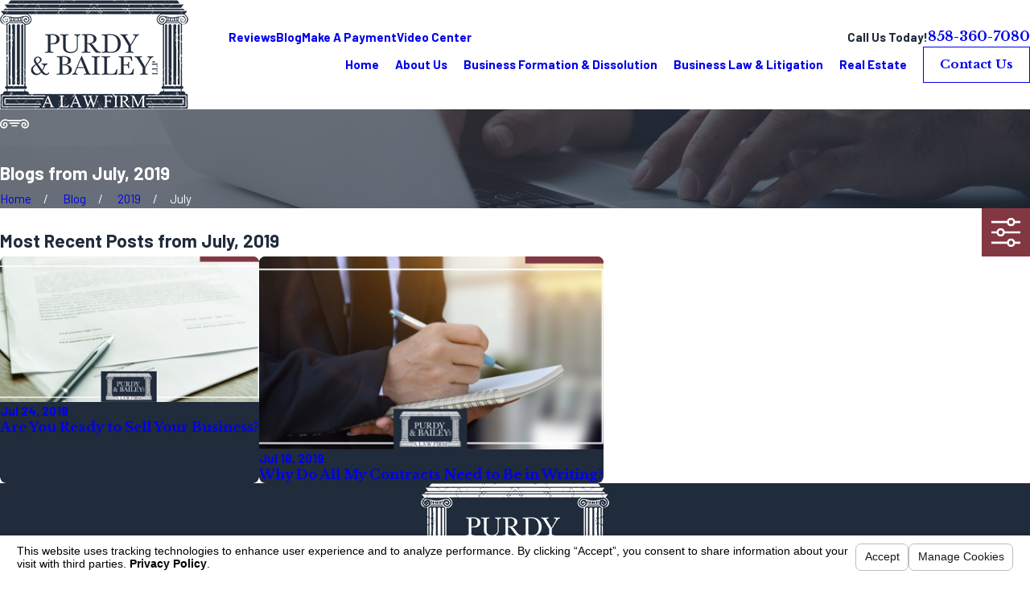

--- FILE ---
content_type: text/html; charset=utf-8
request_url: https://www.purdybailey.com/sa.svc
body_size: 166
content:
<html><head><title>Request Rejected</title></head><body>The requested URL was rejected. Please consult with your administrator.<br><br>Your support ID is: 16154558544956985045<br><br><a href='javascript:history.back();'>[Go Back]</a></body></html>

--- FILE ---
content_type: image/svg+xml; charset=utf-8
request_url: https://www.purdybailey.com/cms/svg/site/7qh1oawjjs8.36.2601151615369.svg
body_size: 3606
content:
<?xml version="1.0" encoding="UTF-8" standalone="no"?>
<svg xmlns="http://www.w3.org/2000/svg" viewBox="0 0 36 36">
<style>
	g path { stroke: none; }
	g.root { display: none; }
	g.root:target { display: inline; }
	g line { stroke: black; }
	g circle { stroke: black; }
	g polyline { stroke: black; }
</style>
<g class="root" id="facebook" data-name="facebook">
	<path d="M20.762 0C14.563 0 13.152 4.601 13.152 7.544L13.152 11.658L9.562 11.658L9.562 18.016L13.144 18.016C13.144 26.175 13.144 36 13.144 36L20.684 36C20.684 36 20.684 26.076 20.684 18.016L25.77 18.016L26.438 11.658L20.692 11.658L20.692 7.924C20.692 6.517 21.628 6.191 22.287 6.191L26.345 6.191L26.345 0.024L20.762 0Z" />
</g>
<g class="root" id="google_plus" data-name="google_plus">
	<path d="M26.862 15.617c-1.177 1.036-2.73 1.666-4.43 1.666c-1.7 0-3.254-0.63-4.43-1.666c-1.177 1.036-2.73 1.666-4.43 1.666c-1.7 0-3.254-0.63-4.43-1.666c-1.177 1.036-2.73 1.666-4.43 1.666c-0.378 0-0.746-0.038-1.108-0.098v15.439C3.6 33.826 4.591 34.8 5.815 34.8h24.37C31.409 34.8 32.4 33.826 32.4 32.624V17.185c-0.361 0.06-0.73 0.098-1.108 0.098C29.592 17.284 28.038 16.652 26.862 15.617zM28.89 30.563c-1.372 1.724-3.902 2.231-5.963 1.554c-2.186-0.702-3.776-2.855-3.728-5.112c-0.109-2.788 2.389-5.364 5.244-5.398c1.454-0.121 2.87 0.431 3.972 1.332c-0.451 0.485-0.911 0.965-1.403 1.415c-0.968-0.576-2.136-1.014-3.268-0.625c-1.828 0.509-2.934 2.618-2.258 4.366c0.559 1.825 2.831 2.827 4.61 2.06c0.922-0.323 1.53-1.153 1.796-2.047c-1.056-0.02-2.113-0.008-3.168-0.036c-0.002-0.614-0.006-1.226-0.002-1.841c1.76-0.002 3.526-0.007 5.288 0.007C30.118 27.744 29.891 29.354 28.89 30.563zM31.2 1.2H4.8L0 9.988c0 2.045 1.438 3.749 3.374 4.238c0.361 0.091 0.734 0.155 1.126 0.155c2.485 0 4.5-1.967 4.5-4.394c0 2.426 2.015 4.394 4.5 4.394S18 12.415 18 9.988c0 2.426 2.015 4.394 4.5 4.394s4.5-1.967 4.5-4.394c0 2.426 2.015 4.394 4.5 4.394c0.391 0 0.763-0.064 1.126-0.155C34.562 13.736 36 12.034 36 9.988L31.2 1.2z" />
</g>
<g class="root" id="twitter" data-name="twitter">
	<path d="M29.156 26.498c-1.245-1.816-2.499-3.633-3.744-5.45c-1.254-1.825-2.514-3.657-3.768-5.482c-0.095-0.142-0.206-0.278-0.317-0.429c0.317-0.373 0.619-0.754 0.937-1.118c1.031-1.198 2.063-2.387 3.094-3.586c0.547-0.635 1.094-1.262 1.642-1.889c1.348-1.571 2.697-3.141 4.046-4.72c1.086-1.269 2.173-2.539 3.261-3.808c0-0.008 0.008-0.008 0.008-0.015h-2.998c-0.254 0.293-0.5 0.579-0.754 0.873c-1.309 1.515-2.617 3.031-3.927 4.545c-0.928 1.071-1.848 2.15-2.777 3.229c-0.65 0.754-1.293 1.508-1.943 2.269c-0.595 0.69-1.182 1.389-1.769 2.079c-0.039 0.048-0.056 0.112-0.095 0.206c-0.151-0.19-0.246-0.302-0.325-0.42c-0.23-0.325-0.452-0.65-0.674-0.984c-1.364-1.983-2.721-3.966-4.086-5.95c-1.333-1.943-2.673-3.886-3.998-5.831c0-0.008-0.008-0.008-0.008-0.015h-10.55c0.539 0.777 1.079 1.547 1.618 2.333c0.976 1.42 1.943 2.848 2.919 4.267c1.158 1.682 2.316 3.356 3.466 5.029c1.301 1.896 2.602 3.8 3.903 5.696c0.564 0.817 1.118 1.642 1.682 2.46c0.103 0.151 0.079 0.261-0.032 0.388c-0.215 0.23-0.429 0.459-0.627 0.698c-0.84 0.976-1.665 1.96-2.507 2.935c-1.213 1.411-2.436 2.824-3.657 4.237c-0.896 1.04-1.785 2.079-2.673 3.117c-1.389 1.611-2.768 3.229-4.157 4.838h2.983c1.118-1.301 2.245-2.602 3.364-3.903c1.158-1.333 2.316-2.673 3.466-4.006c0.952-1.103 1.896-2.206 2.841-3.308c0.556-0.65 1.118-1.293 1.682-1.936c0.215-0.246 0.42-0.5 0.642-0.737c0.142-0.151 0.206-0.127 0.325 0.039c0.73 1.071 1.46 2.134 2.189 3.197c1.396 2.038 2.785 4.077 4.181 6.108c0.928 1.348 1.856 2.69 2.785 4.03c0.119 0.175 0.239 0.341 0.366 0.515H35.653c-0.991-1.452-1.967-2.904-2.959-4.347C31.512 29.934 30.33 28.22 29.156 26.498zM31.488 33.956c-0.079 0-0.159 0-0.239 0c-1.436 0-2.863-0.008-4.3 0c-0.206 0-0.325-0.032-0.452-0.239c-0.388-0.619-0.825-1.198-1.245-1.801c-0.737-1.064-1.475-2.126-2.221-3.181c-1-1.428-1.999-2.848-2.998-4.267c-1.04-1.484-2.07-2.959-3.11-4.442c-0.833-1.198-1.658-2.404-2.499-3.602c-1.206-1.729-2.427-3.451-3.633-5.172c-0.73-1.04-1.452-2.087-2.182-3.134c-1.191-1.698-2.372-3.395-3.562-5.092c-0.175-0.254-0.349-0.5-0.523-0.754c-0.039-0.056-0.071-0.127-0.127-0.239c0.183 0 0.302 0 0.429 0c1.444 0 2.895-0.008 4.34-0.015c0.127 0 0.175 0.039 0.239 0.142c0.381 0.556 0.769 1.103 1.158 1.658c0.722 1.04 1.452 2.079 2.173 3.11c0.991 1.411 1.983 2.824 2.968 4.237c0.896 1.284 1.785 2.57 2.681 3.856c1.166 1.674 2.341 3.339 3.506 5.006c1.118 1.594 2.221 3.197 3.339 4.791c1.301 1.856 2.602 3.713 3.903 5.57c0.713 1.015 1.428 2.038 2.143 3.061c0.095 0.142 0.175 0.302 0.261 0.452C31.519 33.915 31.504 33.932 31.488 33.956z" />
</g>
<g class="root" id="yelp" data-name="yelp">
	<path d="M4.349 24.665a1.628 1.628 0 0 0 1.372 0.888H5.813A45.635 45.635-0.067 0 0 11.733 23.789l2.412-0.752a1.78 1.78 0 0 0 1.312-1.688A1.852 1.852-0.067 0 0 14.297 19.417l-1.702-0.68h0C6.445 16.406 6.413 16.406 6.065 16.33a1.628 1.628 0 0 0-1.508 0.784a12.496 12.496 0 0 0-0.68 5.938A4.7 4.7-0.067 0 0 4.349 24.665Zm12.884-0.074a1.944 1.944 0 0 0-2.2 0.496l-1.086 1.266l-0.104 0.12C9.549 31.353 9.533 31.477 9.413 31.733a1.404 1.404 0 0 0-0.092 0.664a1.66 1.66 0 0 0 0.408 0.904A13.788 13.788-0.067 0 0 16.647 35.999l0.376 0a1.614 1.614 0 0 0 1.296-1.008c0.12-0.316 0.12-0.348 0.136-6.116 0 0 0-2.398 0-2.472A1.764 1.764-0.067 0 0 17.235 24.573ZM17.625 1.2v0a1.628 1.628 0 0 0-1.252-1.132C14.685-0.364 8.523 1.338 7.331 2.512a1.596 1.596 0 0 0-0.454 1.596c0.18 0.362 6.888 10.656 7.656 11.816s1.404 1.614 2.168 1.614a1.748 1.748 0 0 0 0.512-0.074c0.964-0.284 1.404-1.206 1.324-2.728C18.454 12.352 17.717 1.728 17.625 1.2Zm4.204 19.275a2.05 2.05 0 0 1-1.206-0.858a1.72 1.72 0 0 1 0-2.108l1.508-1.99c3.436-4.52 3.512-4.688 3.816-4.868a1.642 1.642 0 0 1 1.642 0a12.66 12.66 0 0 1 4.324 6.208v0.092a1.508 1.508 0 0 1-0.68 1.508c-0.302 0.18-0.362 0.224-6.768 1.732A9.224 9.224-0.067 0 1 21.828 20.459ZM31.582 25.717c-0.272-0.196-0.302-0.212-5.938-2.018l-2.398-0.784a1.852 1.852 0 0 0-2.064 0.62A1.824 1.824-0.067 0 0 21.032 25.733l0.964 1.508c3.36 5.304 3.498 5.516 3.784 5.728a1.508 1.508 0 0 0 0.936 0.316a1.9 1.9 0 0 0 0.692-0.136a12.646 12.646 0 0 0 4.792-5.938A1.508 1.508-0.067 0 0 31.582 25.717Z" />
</g>
<g class="root" id="youtube" data-name="youtube">
	<path d="M32.628 30.375q-7.805 1.124-14.626 1.124-3.024 0-6.681-0.28t-5.801-0.562l-2.144-0.28q-0.948-0.176-1.67-1.318t-1.056-2.76-0.492-3.024-0.158-2.566v-5.415q0-8.965 3.376-9.669 7.805-1.124 14.626-1.124 3.024 0 6.681 0.28t5.801 0.562l2.144 0.28q1.02 0.14 1.74 1.284t1.036 2.796 0.456 3.024 0.14 2.566v5.415q0 1.266-0.104 2.566t-0.422 2.988-1.056 2.812-1.792 1.3zM24.365 17.12l-9.213-5.625q-0.388-0.352-1.02-0.192t-0.632 0.51v12.377q0 0.388 0.632 0.528t1.02-0.212l9.213-5.625q0.388-0.352 0.388-0.88t-0.388-0.88z" />
</g>
</svg>

--- FILE ---
content_type: image/svg+xml; charset=utf-8
request_url: https://www.purdybailey.com/cms/svg/site/7qh1oawjjs8.24.2601151615369.svg
body_size: 14854
content:
<?xml version="1.0" encoding="UTF-8" standalone="no"?>
<svg xmlns="http://www.w3.org/2000/svg" viewBox="0 0 24 24">
<style>
	g path { stroke: none; }
	g.root { display: none; }
	g.root:target { display: inline; }
	g line { stroke: black; }
	g circle { stroke: black; }
	g polyline { stroke: black; }
</style>
<g class="root" id="50_years" data-name="50-years">
	<path d="M0 21.943L0 21.089L24 21.089L24 21.943L0 21.943ZM3.492 18.799C3.256 18.799 3.065 18.607 3.065 18.371L3.065 9.744C3.065 9.508 3.256 9.318 3.492 9.318L5.266 9.318C5.502 9.318 5.693 9.508 5.693 9.744L5.693 18.371C5.693 18.607 5.502 18.799 5.266 18.799L3.492 18.799ZM4.838 10.172L3.919 10.172L3.919 17.945L4.838 17.945L4.838 10.172ZM7.443 18.799C7.207 18.799 7.017 18.607 7.017 18.371L7.017 9.744C7.017 9.508 7.207 9.318 7.443 9.318L9.056 9.318C9.292 9.318 9.483 9.508 9.483 9.744L9.483 18.371C9.483 18.607 9.292 18.799 9.056 18.799L7.443 18.799ZM8.629 10.172L7.87 10.172L7.87 17.945L8.629 17.945L8.629 10.172ZM11.073 18.799C10.837 18.799 10.645 18.607 10.645 18.371L10.645 9.744C10.645 9.508 10.837 9.318 11.073 9.318L12.725 9.318C12.961 9.318 13.153 9.508 13.153 9.744L13.153 18.371C13.153 18.607 12.961 18.799 12.725 18.799L11.073 18.799ZM12.299 10.172L11.499 10.172L11.499 17.945L12.299 17.945L12.299 10.172ZM14.944 18.799C14.708 18.799 14.516 18.607 14.516 18.371L14.516 9.744C14.516 9.508 14.708 9.318 14.944 9.318L16.597 9.318C16.833 9.318 17.024 9.508 17.024 9.744L17.024 18.371C17.024 18.607 16.833 18.799 16.597 18.799L14.944 18.799ZM16.169 10.172L15.37 10.172L15.37 17.945L16.169 17.945L16.169 10.172ZM18.855 18.799C18.619 18.799 18.427 18.607 18.427 18.371L18.427 9.744C18.427 9.508 18.619 9.318 18.855 9.318L20.508 9.318C20.744 9.318 20.936 9.508 20.936 9.744L20.936 18.371C20.936 18.607 20.744 18.799 20.508 18.799L18.855 18.799ZM20.08 10.172L19.281 10.172L19.281 17.945L20.08 17.945L20.08 10.172ZM22.838 20.138L1.462 20.092L1.464 19.238L22.839 19.284L22.838 20.138ZM22.554 8.882C22.552 8.882 22.552 8.882 22.552 8.882L1.524 8.882C1.33 8.882 1.16 8.75 1.112 8.562C1.062 8.373 1.148 8.176 1.317 8.08L12.1 2.111C12.231 2.038 12.392 2.04 12.523 2.115L22.748 8.075C22.886 8.145 22.98 8.289 22.98 8.454C22.98 8.69 22.79 8.882 22.554 8.882ZM12.302 2.976L3.177 8.028L20.971 8.028L12.302 2.976Z" />
</g>
<g class="root" id="aggressive_rep" data-name="aggressive-rep">
	<path d="M21.208 20.688L20.691 20.131L23.483 17.558L24 18.116L21.208 20.688ZM21.848 18.129C21.685 18.129 21.534 18.023 21.484 17.859C21.481 17.851 21.198 16.948 20.408 15.817C19.681 14.779 18.365 13.329 16.212 12.313C16.103 12.262 16.044 12.163 16.019 12.054C15.844 12.005 15.715 11.853 15.734 11.668C15.735 11.652 15.737 11.632 15.737 11.608L14.312 12.957C14.239 13.027 14.144 13.062 14.05 13.062C13.95 13.062 13.85 13.022 13.775 12.943C13.629 12.791 13.636 12.551 13.789 12.407L15.85 10.454C15.959 10.351 16.118 10.323 16.257 10.379C16.396 10.435 16.488 10.568 16.493 10.718C16.495 10.787 16.51 11.325 16.496 11.624C16.51 11.629 16.524 11.62 16.538 11.627C18.855 12.72 20.271 14.288 21.052 15.41C21.902 16.635 22.2 17.598 22.213 17.638C22.273 17.84 22.16 18.052 21.958 18.112C21.922 18.123 21.885 18.129 21.848 18.129ZM15.962 8.851L11.728 12.861L12.46 13.602L10.576 15.453L5.523 10.338L7.407 8.485L8.031 9.118L12.264 5.109L11.499 4.333L13.383 2.481L18.435 7.596L16.55 9.448L15.962 8.851ZM7.4 9.559L6.599 10.345L10.583 14.379L11.384 13.593L7.4 9.559ZM8.566 9.659L11.195 12.32L15.427 8.311L12.798 5.648L8.566 9.659ZM17.359 7.589L13.375 3.554L12.575 4.341L16.559 8.375L17.359 7.589ZM12.993 19.309C12.993 19.518 12.823 19.689 12.614 19.689L4.891 19.689C4.68 19.689 4.51 19.518 4.51 19.309C4.51 19.099 4.68 18.93 4.891 18.93L12.614 18.93C12.823 18.93 12.993 19.099 12.993 19.309ZM2.988 10.989L3.67 10.65L4.578 12.469L3.898 12.808L2.988 10.989ZM0.756 13.398L1.186 12.771L2.976 13.995L2.546 14.621L0.756 13.398ZM2.327 16.777L0 16.777L0 16.018L2.327 16.018L2.327 16.777ZM3.136 18.776L1.569 20.048L1.09 19.46L2.655 18.187L3.136 18.776ZM3.329 20.76L14.202 20.76C14.412 20.76 14.583 20.93 14.583 21.139C14.583 21.348 14.412 21.519 14.202 21.519L3.329 21.519C3.12 21.519 2.95 21.348 2.95 21.139C2.95 20.93 3.12 20.76 3.329 20.76ZM15.507 13C15.532 13.049 17.473 16.733 21.013 18.47C21.202 18.563 21.28 18.791 21.187 18.979C21.121 19.113 20.985 19.191 20.845 19.191C20.789 19.191 20.731 19.179 20.677 19.151C18.699 18.181 17.217 16.656 16.321 15.548C15.352 14.351 14.852 13.389 14.831 13.347C14.734 13.161 14.808 12.933 14.995 12.836C15.181 12.741 15.412 12.814 15.507 13Z" />
</g>
<g class="root" id="arrow_down" data-name="arrow down">
	<path d="M13.006 18.316l10.823-10.823a1.217 1.217 0 0 0-1.668-1.668l-10.006 10.006l-10.006-10.006A1.234 1.234 5.402 0 0 0.399 5.642a1.201 1.201 0 0 0-0.117 1.668A0.384 0.384 5.402 0 0 0.399 7.476L11.289 18.316a1.234 1.234 0 0 0 1.668 0Z" />
</g>
<g class="root" id="arrow_left" data-name="arrow-left">
	<path d="M4.82 12.12c0 0.24 0.24 0.48 0.36 0.72L16.69 23.52c0.24 0.36 0.6 0.48 0.96 0.48 0.48 0 0.84-0.12 1.08-0.36 0.48-0.36 0.6-1.2 0.24-1.68 0-0.12-0.12-0.12-0.24-0.24L8.18 12L18.74 2.16c0.48-0.36 0.6-1.2 0.24-1.68 0-0.12-0.12-0.12-0.24-0.24-0.24-0.12-0.6-0.24-1.08-0.24-0.36 0-0.72 0.12-0.96 0.48L5.18 11.16c-0.24 0.24-0.36 0.6-0.36 0.96h0Z" />
</g>
<g class="root" id="arrow_right" data-name="arrow-right">
	<path d="M19.184 11.88c0-0.24-0.24-0.48-0.36-0.72L7.305 0.48C7.065 0.12 6.704 0 6.344 0C5.865 0 5.504 0.12 5.264 0.36c-0.48 0.36-0.6 1.2-0.24 1.68c0 0.12 0.12 0.12 0.24 0.24L15.824 12l-10.56 9.84c-0.48 0.36-0.6 1.2-0.24 1.68c0 0.12 0.12 0.12 0.24 0.24C5.504 23.88 5.865 24 6.344 24c0.36 0 0.72-0.12 0.96-0.48l11.52-10.68C19.064 12.6 19.184 12.24 19.184 11.88L19.184 11.88z" />
</g>
<g class="root" id="blog_menu" data-name="blog menu">
	<path d="M16.285 0.001a3.434 3.434 0 0 0-3.304 2.571H0V4.286H12.981a3.409 3.409 0 0 0 6.609 0H24V2.572H19.59A3.434 3.434-1.715 0 0 16.285 0.001Zm0 1.714a1.714 1.714 0 1 1-1.714 1.714A1.702 1.702-1.715 0 1 16.285 1.715ZM7.714 8.572a3.434 3.434 0 0 0-3.304 2.571H0v1.714H4.41a3.409 3.409 0 0 0 6.609 0H24V11.143H11.018A3.434 3.434-1.715 0 0 7.714 8.572Zm0 1.714a1.714 1.714 0 1 1-1.714 1.714A1.702 1.702-1.715 0 1 7.714 10.286Zm8.571 6.857a3.434 3.434 0 0 0-3.304 2.571H0v1.714H12.981a3.409 3.409 0 0 0 6.609 0H24V19.715H19.59A3.434 3.434-1.715 0 0 16.285 17.143Zm0 1.714a1.714 1.714 0 1 1-1.714 1.714A1.702 1.702-1.715 0 1 16.285 18.858Z" />
</g>
<g class="root" id="btn_arw" data-name="btn arw">
	<path d="M2.905 1.248l-2.905 2.946l7.698 7.806l-7.698 7.806l2.905 2.946l10.602-10.751Zm10.493 0l-2.904 2.946l7.659 7.806l-7.659 7.806l2.904 2.946l10.602-10.751Z" />
</g>
<g class="root" id="close" data-name="close">
	<path d="M1.285 0.002A1.498 1.498 0.012 0 0 0.012 1.5a1.498 1.498 0 0 0 0.434 0.884L10.019 11.986L0.447 21.604a1.408 1.408 0 0 0 0 1.992a1.393 1.393 0 0 0 1.962 0L11.996 14.009l9.572 9.587a1.498 1.498 0 0 0 2.007 0a1.408 1.408 0 0 0 0-1.992L14.034 11.986l9.587-9.587A1.423 1.423 0.012 0 0 21.614 0.437L11.996 10.009L2.454 0.437A1.588 1.588 0.012 0 0 1.285 0.002Z" />
</g>
<g class="root" id="courtesy" data-name="courtesy">
	<path d="M21.547 11.252C21.48 11.32 21.39 11.36 21.293 11.363C21.291 11.363 21.288 11.363 21.286 11.363C21.193 11.363 21.102 11.326 21.035 11.261L20.459 10.704C20.442 10.79 20.424 10.883 20.407 10.977C20.311 11.492 20.192 12.131 19.865 12.574C19.532 13.022 18.609 13.829 18.571 13.862L18.544 13.885C18.627 13.962 18.727 14.054 18.763 14.096C19.217 14.632 19.648 15.225 19.463 16.05C19.438 16.166 19.103 16.89 18.66 17.165C18.695 17.581 18.538 18.018 18.196 18.375C17.907 18.678 17.545 18.791 17.218 18.815L17.128 18.926C17.083 19.274 16.893 19.633 16.532 19.93C16.197 20.204 15.829 20.344 15.492 20.344C15.489 20.344 15.486 20.344 15.482 20.344C15.408 20.829 15.035 21.238 14.736 21.441C14.488 21.611 14.141 21.686 13.782 21.686C13.285 21.686 12.766 21.545 12.456 21.316C12.116 21.064 11.338 20.411 11.305 20.382L11.197 20.293C10.941 20.547 10.601 20.687 10.239 20.687C9.875 20.687 9.534 20.546 9.277 20.289C9.02 20.033 8.878 19.692 8.878 19.328C8.878 19.21 8.916 19.104 8.945 18.993C8.835 19.021 8.727 19.06 8.61 19.06C8.246 19.06 7.905 18.918 7.648 18.661C7.392 18.404 7.249 18.062 7.249 17.699C7.251 17.645 7.274 17.597 7.281 17.543C7.227 17.549 7.179 17.573 7.124 17.573C6.76 17.573 6.419 17.432 6.163 17.175C5.906 16.919 5.763 16.578 5.764 16.214C5.764 16.06 5.802 15.915 5.85 15.774C5.71 15.823 5.564 15.861 5.41 15.861C5.047 15.861 4.705 15.72 4.448 15.463C4.191 15.206 4.049 14.864 4.049 14.501C4.049 14.137 4.192 13.796 4.448 13.54L4.75 13.238L4.496 12.555L4.03 13.16C3.96 13.253 3.852 13.3 3.744 13.3C3.676 13.3 3.608 13.281 3.546 13.241L0 10.918L0.396 10.315L3.662 12.455L4.199 11.758L4.175 11.693L4.28 11.653L8.24 6.509L5.275 4.416L5.691 3.827L8.964 6.137C9.045 6.193 9.097 6.28 9.113 6.377C9.128 6.475 9.102 6.574 9.042 6.651L8.678 7.123C9.213 7.193 9.996 7.345 10.434 7.625C11.96 6.196 12.407 6.175 12.553 6.175C13.169 6.17 14.285 6.023 14.706 5.967L14.808 5.953C14.925 5.939 15.116 5.78 15.232 5.656L15.054 5.484C14.92 5.354 14.906 5.143 15.024 4.998L17.188 2.313L17.75 2.766L15.792 5.194L21.277 10.491L23.478 8.19L24 8.689L21.547 11.252ZM9.788 19.779C9.909 19.9 10.069 19.966 10.239 19.966C10.411 19.966 10.569 19.9 10.69 19.779L11.257 19.214C11.378 19.093 11.444 18.934 11.444 18.763C11.444 18.593 11.378 18.432 11.257 18.312C11.136 18.191 10.976 18.124 10.804 18.124C10.635 18.124 10.474 18.191 10.353 18.312L9.788 18.877C9.667 18.996 9.601 19.156 9.601 19.328C9.601 19.498 9.667 19.658 9.788 19.779ZM8.159 18.151C8.28 18.272 8.44 18.339 8.61 18.339C8.781 18.339 8.94 18.272 9.061 18.151L9.628 17.586C9.748 17.465 9.815 17.305 9.815 17.135C9.815 16.965 9.748 16.805 9.628 16.684C9.507 16.562 9.347 16.495 9.177 16.495C9.005 16.495 8.845 16.562 8.724 16.682L8.159 17.248C8.038 17.368 7.972 17.529 7.972 17.699C7.972 17.87 8.038 18.031 8.159 18.151ZM6.673 16.665C6.793 16.786 6.954 16.852 7.124 16.852C7.295 16.852 7.455 16.786 7.575 16.667L8.141 16.101C8.262 15.981 8.329 15.82 8.329 15.649C8.329 15.479 8.262 15.318 8.141 15.198C8.021 15.077 7.86 15.01 7.69 15.01C7.519 15.01 7.359 15.077 7.238 15.198L6.673 15.763C6.552 15.884 6.485 16.043 6.485 16.214C6.485 16.384 6.552 16.544 6.673 16.665ZM4.959 14.952C5.08 15.074 5.24 15.139 5.41 15.139C5.58 15.139 5.741 15.074 5.861 14.953L6.428 14.388C6.549 14.267 6.615 14.107 6.615 13.937C6.615 13.765 6.549 13.605 6.428 13.484C6.307 13.364 6.147 13.297 5.976 13.297C5.806 13.297 5.645 13.364 5.525 13.484L4.959 14.05C4.839 14.17 4.772 14.331 4.772 14.501C4.772 14.672 4.839 14.833 4.959 14.952ZM8.165 7.79L5.015 11.881L5.34 12.756C5.537 12.649 5.747 12.576 5.976 12.576C6.341 12.576 6.682 12.717 6.939 12.975C7.195 13.232 7.336 13.573 7.336 13.937C7.336 14.089 7.298 14.235 7.251 14.375C7.39 14.328 7.536 14.289 7.69 14.289C8.054 14.289 8.396 14.431 8.653 14.688C8.91 14.945 9.051 15.287 9.051 15.65C9.051 15.704 9.026 15.752 9.02 15.806C9.074 15.8 9.121 15.774 9.177 15.774C9.54 15.774 9.882 15.915 10.139 16.174C10.396 16.43 10.538 16.771 10.536 17.135C10.536 17.251 10.5 17.359 10.471 17.468C10.581 17.44 10.689 17.403 10.804 17.403C11.17 17.403 11.511 17.545 11.768 17.802C12.026 18.059 12.167 18.401 12.165 18.764C12.165 19.126 12.024 19.468 11.767 19.725L11.71 19.782L11.768 19.83C11.776 19.838 12.562 20.497 12.886 20.735C13.224 20.986 14.034 21.049 14.328 20.846C14.522 20.714 14.735 20.462 14.768 20.231C14.782 20.136 14.765 20.062 14.708 19.99C14.687 19.966 14.695 19.933 14.682 19.904L12.564 18.132L13.028 17.58L15.462 19.615C15.646 19.631 15.884 19.528 16.073 19.372C16.294 19.191 16.556 18.836 16.372 18.601C16.361 18.586 16.365 18.567 16.356 18.551L14.022 16.648L14.479 16.089L16.929 18.088C17.097 18.12 17.436 18.126 17.674 17.877C17.918 17.619 17.999 17.322 17.904 17.067C17.896 17.057 17.891 17.038 17.883 17.027L15.597 15.204L16.048 14.64L18.179 16.339C18.258 16.355 18.333 16.398 18.387 16.463C18.53 16.306 18.716 16.006 18.762 15.882C18.858 15.428 18.652 15.08 18.212 14.563C17.909 14.205 14.927 11.766 12.856 10.099C12.221 10.621 11.438 11.268 11.078 11.565L10.962 11.661C10.625 11.939 10.16 12.166 9.688 12.166C9.383 12.166 9.075 12.071 8.796 11.835C8.348 11.452 8.021 10.698 8.357 9.942C8.51 9.6 9.21 8.83 9.895 8.147C9.485 7.973 8.708 7.838 8.165 7.79ZM15.752 6.159C15.621 6.301 15.289 6.618 14.901 6.669L14.8 6.682C14.328 6.745 13.224 6.89 12.564 6.896C12.396 6.923 11.754 7.344 10.663 8.398C9.728 9.303 9.096 10.059 9.016 10.237C8.831 10.653 9.015 11.072 9.264 11.285C9.742 11.692 10.379 11.206 10.501 11.104L10.619 11.009C11.016 10.68 11.938 9.919 12.596 9.378L12.797 9.125L12.85 9.167C12.989 9.052 13.136 8.932 13.212 8.868L13.49 8.64L13.949 9.195L13.671 9.426C13.62 9.468 13.507 9.561 13.425 9.629C14.361 10.385 16.751 12.32 18.003 13.4L18.096 13.319C18.346 13.1 19.047 12.463 19.286 12.144C19.514 11.836 19.614 11.287 19.697 10.847C19.748 10.567 19.792 10.328 19.865 10.156L19.873 10.139L15.752 6.159Z" />
</g>
<g class="root" id="description" data-name="description">
	<path d="M0 20.71L0 3.29L24 3.29L24 20.71L0 20.71ZM22.065 5.221L1.935 5.221L1.935 18.779L22.065 18.779L22.065 5.221ZM13.553 16.835L3.875 16.835L3.875 14.903L13.553 14.903L13.553 16.835ZM3.875 11.028L20.126 11.028L20.126 12.971L3.875 12.971L3.875 11.028ZM3.875 7.165L20.126 7.165L20.126 9.097L3.875 9.097L3.875 7.165Z" />
</g>
<g class="root" id="efficient_cost" data-name="efficient-cost">
	<path d="M21.391 19.89C21.214 21.056 20.626 21.903 19.481 22.635C18.063 23.543 16.581 23.664 15.014 23.793C14.901 23.803 14.787 23.812 14.672 23.821C13.461 23.926 11.432 24 9.849 24C9.849 24 9.849 24 9.849 24C9.063 24 8.512 23.981 8.214 23.944C6.801 23.769 5.491 23.298 4.521 22.618C3.297 21.758 2.617 20.572 2.555 19.189C2.444 16.747 4.206 14.167 5.491 12.283L5.526 12.232C6.241 11.183 7.117 9.978 8.186 9C8.754 8.48 9.329 8.093 9.907 7.803L6.949 3.856L6.921 3.329C6.954 3.276 7.691 2.133 8.824 1.673L8.771 1.523L8.934 0.984C8.969 0.958 9.792 0.353 11.02 0.104C12.163-0.127 13.886-0.087 15.6 1.423L15.711 1.987C15.684 2.043 15.617 2.158 15.577 2.233C16.466 2.769 17.035 3.643 17.061 3.686L17.009 4.244L13.92 7.703C14.141 7.838 14.355 7.995 14.555 8.141C14.692 8.243 14.82 8.336 14.937 8.413C16.846 9.673 18.227 11.73 19.447 13.546C19.615 13.796 19.781 14.044 19.947 14.286C21.052 15.904 21.646 18.209 21.391 19.89ZM16.052 3.895C15.86 3.646 15.512 3.312 15.107 3.064C14.981 3.281 14.871 3.476 14.709 3.747L14.466 4.155L13.652 3.672L13.894 3.264C14.243 2.678 14.512 2.215 14.687 1.895C12.571 0.26 10.532 1.135 9.789 1.56L10.44 3.378L10.44 3.378L10.894 4.649L10.001 4.966L9.547 3.695L9.547 3.695L9.137 2.547C8.587 2.78 8.143 3.26 7.912 3.563L10.821 7.443C10.821 7.443 10.823 7.443 10.823 7.443L10.881 7.281L10.961 7.309L10.518 6.198L11.4 5.849L11.96 7.258C11.997 7.255 12.034 7.24 12.072 7.24L12.431 5.775L13.351 6.001L13.047 7.238L13.075 7.227L16.052 3.895ZM19.164 14.82C18.998 14.575 18.831 14.326 18.661 14.073C17.434 12.246 16.164 10.358 14.414 9.203C14.278 9.113 14.14 9.01 13.992 8.903C13.907 8.84 13.815 8.778 13.726 8.715L14.272 10.22L13.381 10.541L12.551 8.249C12.392 8.227 12.232 8.184 12.075 8.184C11.897 8.184 11.718 8.218 11.538 8.246L10.675 10.63L9.784 10.309L10.406 8.593C9.886 8.844 9.361 9.207 8.826 9.698C7.827 10.61 6.994 11.76 6.309 12.764L6.274 12.815C5.063 14.59 3.406 17.02 3.501 19.147C3.611 21.566 6.066 22.726 8.329 23.006C8.583 23.036 9.123 23.053 9.849 23.053C11.384 23.053 13.423 22.98 14.592 22.88C14.707 22.87 14.821 22.86 14.937 22.85C16.383 22.732 17.749 22.62 18.971 21.838C19.889 21.252 20.318 20.646 20.454 19.75C20.672 18.307 20.131 16.233 19.164 14.82ZM12.435 20.249C12.44 20.624 12.443 20.864 12.443 20.866L12.449 21.338L11.501 21.35L11.495 20.878C11.495 20.878 11.492 20.62 11.487 20.198C10.563 19.995 9.747 19.381 9.417 18.544L9.243 18.104L10.124 17.758L10.298 18.198C10.551 18.84 11.283 19.323 12.038 19.346C12.378 19.358 12.992 19.278 13.298 18.629C13.449 18.31 13.471 18.02 13.366 17.738C13.106 17.04 12.147 16.567 11.86 16.438C11.261 16.172 10.223 15.583 9.994 14.641C9.909 14.287 9.909 13.738 10.4 13.124C10.664 12.792 11.026 12.573 11.407 12.421L11.392 10.969L12.34 10.958L12.352 12.246C12.784 12.281 13.344 12.469 13.869 13.104L14.171 13.47L13.44 14.07L13.138 13.706C12.846 13.35 12.52 13.173 12.169 13.175C11.726 13.178 11.337 13.469 11.138 13.715C10.835 14.093 10.895 14.338 10.915 14.418C11.009 14.807 11.52 15.25 12.246 15.575C12.84 15.84 13.889 16.43 14.254 17.409C14.449 17.933 14.415 18.48 14.155 19.032C13.829 19.724 13.198 20.146 12.435 20.249ZM13.607 3.746L14.418 4.235L13.824 5.215L13.015 4.724L13.607 3.746Z" />
</g>
<g class="root" id="flair" data-name="flair">
	<path fill-rule="evenodd" d="M22.363 15.382C21.659 15.799 20.821 15.924 20.026 15.732C19.231 15.54 18.543 15.045 18.106 14.354C17.838 13.922 17.696 13.425 17.694 12.917C17.692 12.409 17.831 11.911 18.095 11.477C19.13 9.922 21.95 10.601 21.718 12.596C21.657 13.145 21.332 13.629 20.848 13.894C20.676 13.987 20.468 13.981 20.303 13.879C20.136 13.776 20.037 13.593 20.043 13.398C20.048 13.203 20.157 13.026 20.328 12.933C20.5 12.839 20.614 12.666 20.632 12.471L20.632 12.471C20.69 11.968 20.075 11.596 19.624 11.655C19.365 11.699 19.139 11.855 19.006 12.081C18.856 12.341 18.78 12.636 18.785 12.935C18.791 13.234 18.878 13.527 19.037 13.78C19.321 14.229 19.77 14.55 20.287 14.674C20.804 14.798 21.349 14.715 21.806 14.443C23.042 13.711 23.201 12.043 22.493 10.899C22.027 10.164 21.305 9.628 20.466 9.397C19.627 9.165 18.732 9.254 17.955 9.646C17.694 9.775 17.406 9.84 17.116 9.836L6.891 9.836C6.6 9.84 6.312 9.775 6.051 9.646C5.274 9.254 4.379 9.165 3.54 9.396C2.702 9.628 1.979 10.164 1.513 10.899C0.797 12.057 0.961 13.709 2.201 14.443C2.658 14.715 3.203 14.798 3.72 14.674C4.237 14.55 4.685 14.229 4.97 13.78C5.129 13.527 5.216 13.234 5.221 12.935C5.227 12.636 5.15 12.341 5 12.082L5.001 12.082C4.644 11.546 4.007 11.564 3.562 11.958C3.422 12.091 3.353 12.283 3.375 12.475C3.398 12.667 3.511 12.837 3.678 12.933C3.85 13.026 3.958 13.204 3.964 13.399C3.969 13.594 3.87 13.777 3.704 13.879C3.538 13.981 3.33 13.987 3.158 13.894C2.674 13.629 2.349 13.145 2.288 12.596C2.061 10.634 4.913 9.978 5.911 11.477C6.175 11.911 6.315 12.409 6.312 12.917C6.311 13.425 6.168 13.922 5.9 14.354C5.458 15.039 4.769 15.529 3.977 15.72C3.184 15.911 2.349 15.79 1.643 15.382C-0.123 14.336-0.447 11.992 0.583 10.326C1.194 9.359 2.143 8.654 3.245 8.348C4.347 8.042 5.523 8.158 6.545 8.673C6.653 8.723 6.772 8.748 6.891 8.745L17.116 8.745C17.235 8.748 17.353 8.723 17.461 8.673C18.483 8.158 19.659 8.042 20.761 8.348C21.863 8.654 22.812 9.359 23.424 10.326L23.424 10.326C24.449 11.984 24.113 14.345 22.363 15.382ZM8.177 10.908L15.83 10.908C15.974 10.908 16.113 10.965 16.216 11.068C16.318 11.17 16.376 11.309 16.376 11.454C16.376 11.599 16.318 11.738 16.216 11.84C16.113 11.942 15.974 12 15.83 12L8.177 12C8.032 12 7.893 11.943 7.79 11.84C7.688 11.738 7.63 11.599 7.63 11.454C7.63 11.309 7.688 11.17 7.79 11.067C7.893 10.965 8.032 10.908 8.177 10.908ZM16.376 11.454C16.376 11.454 16.376 11.454 16.376 11.454C16.376 11.454 16.376 11.454 16.376 11.454L16.376 11.454ZM10.09 13.092L13.916 13.092C14.061 13.091 14.2 13.149 14.303 13.251C14.405 13.354 14.463 13.493 14.463 13.638C14.463 13.782 14.405 13.921 14.303 14.024C14.2 14.126 14.061 14.183 13.916 14.183L10.09 14.183C9.945 14.184 9.806 14.126 9.703 14.024C9.601 13.922 9.543 13.783 9.543 13.638C9.543 13.493 9.601 13.354 9.703 13.251C9.806 13.149 9.945 13.091 10.09 13.092ZM14.463 13.638C14.463 13.638 14.463 13.638 14.463 13.638C14.463 13.638 14.463 13.638 14.463 13.638L14.463 13.638Z" />
</g>
<g class="root" id="focused_attention" data-name="focused-attention">
	<path d="M11.555 6.449C11.555 7.74 10.506 8.792 9.217 8.792C7.928 8.792 6.879 7.74 6.879 6.449C6.879 5.155 7.928 4.104 9.217 4.104C10.506 4.104 11.555 5.155 11.555 6.449ZM7.782 6.449C7.782 7.241 8.426 7.886 9.217 7.886C10.007 7.886 10.651 7.241 10.651 6.449C10.651 5.655 10.007 5.009 9.217 5.009C8.426 5.009 7.782 5.655 7.782 6.449ZM23.882 21.199L21.632 23.673C21.551 23.762 21.439 23.815 21.32 23.82C21.313 23.821 21.305 23.821 21.299 23.821C21.186 23.821 21.077 23.779 20.995 23.703L15.858 19.008C15.673 18.839 15.66 18.553 15.829 18.369L16.191 17.97L14.773 16.668C13.223 17.868 11.286 18.59 9.181 18.59C4.118 18.59 0 14.461 0 9.385C0 8.987 0.025 8.587 0.076 8.195C0.107 7.948 0.334 7.773 0.582 7.804C0.829 7.837 1.004 8.064 0.971 8.312C0.927 8.664 0.904 9.025 0.904 9.385C0.904 11.88 2.031 14.097 3.776 15.62C3.781 15.48 3.787 15.34 3.826 15.195C3.86 15.079 3.939 14.989 4.035 14.932C4.038 14.885 4.015 14.842 4.033 14.796L5.434 11.265C5.864 9.932 6.819 9.169 8.057 9.169L10.498 9.169C11.604 9.169 12.604 9.866 13.107 10.988L14.701 14.529C14.723 14.578 14.702 14.626 14.706 14.675C14.819 14.73 14.913 14.82 14.951 14.95C14.983 15.064 14.984 15.17 14.998 15.278C16.514 13.773 17.457 11.689 17.457 9.385C17.457 4.808 13.744 1.084 9.181 1.084C6.058 1.084 3.234 2.816 1.808 5.605C1.695 5.827 1.424 5.915 1.202 5.802C0.98 5.687 0.892 5.415 1.005 5.192C2.585 2.1 5.718 0.178 9.181 0.178C14.243 0.178 18.361 4.309 18.361 9.385C18.361 11.493 17.638 13.427 16.443 14.979L17.787 16.213L18.079 15.894C18.246 15.709 18.531 15.696 18.715 15.863L23.853 20.558C23.941 20.639 23.994 20.752 24 20.872C24.005 20.993 23.963 21.11 23.882 21.199ZM14.093 15.105C14.005 15.059 13.922 14.999 13.878 14.902L12.284 11.359C12.005 10.738 11.39 10.075 10.498 10.075L8.057 10.075C6.986 10.075 6.504 10.88 6.29 11.556C6.286 11.566 6.282 11.576 6.279 11.586L4.872 15.131C4.834 15.227 4.766 15.297 4.684 15.346C4.683 15.38 4.706 15.409 4.696 15.442C4.6 15.783 4.706 16.069 4.978 16.208C5.241 16.342 5.682 16.329 6.058 15.85C6.212 15.654 6.497 15.62 6.693 15.774C6.749 15.82 6.762 15.889 6.791 15.95C6.824 14.739 6.887 12.83 6.962 12.369C7.001 12.122 7.234 11.954 7.48 11.994C7.726 12.034 7.893 12.266 7.853 12.514C7.788 12.919 7.713 15.065 7.671 16.888C7.665 17.134 7.463 17.329 7.22 17.329C7.216 17.329 7.212 17.329 7.209 17.329C6.959 17.323 6.761 17.117 6.767 16.866C6.77 16.765 6.775 16.58 6.779 16.368C6.771 16.381 6.778 16.398 6.767 16.411C6.527 16.716 6.253 16.913 5.975 17.035C6.878 17.417 7.87 17.621 8.902 17.656L8.902 16.528C8.902 16.277 9.105 16.075 9.354 16.075C9.603 16.075 9.806 16.277 9.806 16.528L9.806 17.648C10.826 17.564 11.794 17.297 12.68 16.878C12.501 16.801 12.326 16.709 12.176 16.576C11.989 16.41 11.972 16.124 12.138 15.937C12.304 15.75 12.589 15.733 12.776 15.898C13.117 16.204 13.586 16.189 13.854 16.02C14.11 15.859 14.188 15.575 14.082 15.198C14.072 15.165 14.094 15.137 14.093 15.105ZM15.857 15.668C15.727 15.806 15.602 15.947 15.466 16.076L16.799 17.3L17.179 16.883L15.857 15.668ZM18.442 16.838L16.8 18.644L21.269 22.728L22.911 20.923L18.442 16.838ZM11.48 16.931C11.475 16.931 11.472 16.931 11.467 16.931C11.223 16.931 11.023 16.737 11.016 16.492C10.972 15.001 10.808 13.329 10.707 12.617C10.671 12.37 10.842 12.141 11.089 12.105C11.335 12.069 11.565 12.241 11.601 12.488C11.706 13.221 11.873 14.938 11.918 16.465C11.927 16.715 11.73 16.924 11.48 16.931ZM1.256 6.827C1.202 7.006 1.058 7.132 0.881 7.16C0.86 7.163 0.838 7.164 0.816 7.164C0.775 7.164 0.731 7.159 0.688 7.147C0.677 7.145 0.666 7.141 0.655 7.138C0.415 7.071 0.275 6.82 0.343 6.58C0.395 6.398 0.537 6.268 0.717 6.239C0.776 6.23 0.846 6.233 0.916 6.253C0.929 6.256 0.942 6.258 0.954 6.263C1.193 6.335 1.328 6.587 1.256 6.827Z" />
</g>
<g class="root" id="invaluble_legal_advice" data-name="invaluble-legal-advice">
	<path d="M23.558 9.017L22.66 9.672L22.696 9.722L22.918 9.716L22.957 11.495C22.959 11.63 22.896 11.759 22.786 11.838L18.656 14.817C18.584 14.867 18.499 14.895 18.414 14.895C18.368 14.895 18.323 14.888 18.279 14.873L17.364 14.561L17.466 14.266C15.37 15.774 13.36 17.218 12.971 17.488C12.375 17.902 11.614 17.964 11.214 17.964C10.96 17.964 10.588 17.934 10.292 17.825L9.713 18.219L9.246 17.538L9.813 17.152C9.809 16.803 9.942 16.406 10.051 16.15C10.172 15.87 10.51 15.176 11.058 14.797C11.765 14.307 20.709 7.875 20.8 7.811C20.984 7.677 21.242 7.719 21.377 7.903L21.595 8.205L22.756 7.404C22.862 7.33 22.996 7.311 23.12 7.352C23.244 7.392 23.34 7.486 23.382 7.609L23.705 8.55C23.764 8.72 23.705 8.91 23.558 9.017ZM18.345 14.023L22.126 11.296L22.117 10.915C21.261 11.532 19.638 12.702 17.978 13.898L18.345 14.023ZM11.529 15.475C11.041 15.814 10.665 16.716 10.63 17.076C10.746 17.107 10.948 17.138 11.214 17.138C11.729 17.138 12.198 17.019 12.499 16.811C12.78 16.615 13.956 15.773 15.397 14.737L14.43 13.402C12.963 14.454 11.775 15.304 11.529 15.475ZM20.948 8.72C20.014 9.393 17.362 11.299 15.102 12.921L16.069 14.253C18.334 12.624 20.987 10.712 21.91 10.046L20.948 8.72ZM22.777 8.393L22.08 8.874L22.175 9.004L22.825 8.531L22.777 8.393ZM21.34 7.089C21.272 7.247 21.119 7.341 20.958 7.341C20.904 7.341 20.849 7.33 20.796 7.308C20.586 7.217 20.488 6.975 20.579 6.765L20.756 6.352L8.796 0.956C8.527 1.525 7.987 2.679 7.46 3.841C7.365 4.048 7.121 4.14 6.912 4.047C6.704 3.952 6.612 3.707 6.706 3.5C7.448 1.867 8.215 0.251 8.222 0.236C8.318 0.033 8.562-0.057 8.766 0.037L21.466 5.767C21.671 5.859 21.764 6.098 21.675 6.305L21.34 7.089ZM6.846 5.198C6.843 5.205 6.84 5.212 6.836 5.219C6.835 5.223 6.833 5.227 6.831 5.232L6.831 5.232C6.831 5.234 6.829 5.234 6.829 5.235L6.813 5.272C6.743 5.425 6.593 5.514 6.435 5.514C6.379 5.514 6.321 5.503 6.265 5.478C6.057 5.383 5.965 5.139 6.059 4.931C6.061 4.925 6.066 4.918 6.068 4.911C6.071 4.907 6.072 4.901 6.074 4.897L6.074 4.897C6.075 4.897 6.075 4.896 6.075 4.896L6.093 4.857C6.186 4.65 6.432 4.558 6.64 4.651C6.847 4.746 6.941 4.99 6.846 5.198ZM4.372 15.785L4.71 15.031L8.959 16.925L8.621 17.678L4.372 15.785ZM5.355 13.591L5.71 12.845L9.695 14.733L9.339 15.479L5.355 13.591ZM6.298 11.517L6.649 10.77L11.676 13.124L11.324 13.871L6.298 11.517ZM17.738 8.213L17.397 8.965L9.15 5.243L9.49 4.49L17.738 8.213ZM7.246 9.456L7.574 8.699L14.062 11.5L13.734 12.257L7.246 9.456ZM6.284 6.628C4.366 10.858 1.905 16.201 1.236 17.652L13.181 23.042L16.688 15.461C16.785 15.255 17.03 15.164 17.238 15.259C17.445 15.355 17.536 15.6 17.44 15.807L13.761 23.761C13.691 23.911 13.541 24 13.385 24C13.328 24 13.271 23.989 13.214 23.963L0.516 18.233C0.416 18.188 0.337 18.104 0.299 18.001C0.26 17.898 0.264 17.784 0.311 17.685C0.34 17.62 3.302 11.201 5.53 6.287C5.623 6.08 5.869 5.988 6.077 6.081C6.285 6.176 6.377 6.421 6.284 6.628Z" />
</g>
<g class="root" id="menu" data-name="menu">
	<path d="M0 2.634v2.927H24v-2.927Zm0 7.902v2.927H24V10.537Zm0 7.902v2.927H24v-2.927Z" />
</g>
<g class="root" id="minus" data-name="minus">
	<path d="M24 13.69h-24V10.31h24" />
</g>
<g class="root" id="phone" data-name="phone">
	<path d="M6.407 0.948L8.464 5.07a1.715 1.715 0 0 1-0.322 1.98c-0.56 0.56-1.208 1.208-1.664 1.673a1.709 1.709 0 0 0-0.295 2.01l0.013 0.023a20.558 20.558 0 0 0 3.12 3.952a20.6 20.6 0 0 0 3.926 3.108l0.026 0.016a1.713 1.713 0 0 0 2.014-0.304l1.667-1.667a1.715 1.715 0 0 1 1.98-0.322l4.121 2.06a1.715 1.715 0 0 1 0.948 1.533V22.282A1.712 1.712-7.494 0 1 21.83 23.938a32.41 32.41 0 0 1-13.996-7.764A32.422 32.422-7.494 0 1 0.065 2.173A1.712 1.712-7.494 0 1 1.722 0h3.152a1.715 1.715 0 0 1 1.533 0.948Z" />
</g>
<g class="root" id="play" data-name="play">
	<path d="M22.727 13.882L3.271 23.768a2.24 2.24 0 0 1-3.018-1.052A2.187 2.187 0.011 0 1 0.011 21.77V2.209A2.177 2.177 0.011 0 1 1.062 0.316A2.65 2.65 0.011 0 1 2.219 0A3.155 3.155 0.011 0 1 3.166 0.21L22.727 9.886a2.314 2.314 0 0 1 1.262 1.998A2.398 2.398 0.011 0 1 22.727 13.882Z" />
</g>
<g class="root" id="plus" data-name="plus">
	<path d="M0.215 11.264c-0.323 0.44-0.279 1.056 0.117 1.437 0.198 0.154 0.432 0.235 0.682 0.235l9.94 0.015l0.022 9.947c0 0.572 0.462 1.034 1.034 1.034h0c0.557 0 1.012-0.454 1.019-1.019V12.971H22.959c0.564-0.022 1.012-0.469 1.041-1.034 0-0.572-0.462-1.034-1.034-1.034h0l-9.932-0.037V0.928c-0.103-0.564-0.645-0.946-1.209-0.843-0.44 0.081-0.777 0.425-0.843 0.865l-0.022 9.947l-9.91-0.015c-0.315 0.007-0.616 0.147-0.828 0.381Z" />
</g>
<g class="root" id="ribbon" data-name="ribbon">
	<path d="M21.109 0.005H2.68A0.617 0.617 1.993 0 0 1.993 0.529A0.384 0.384 1.993 0 0 1.993 0.692V23.275a0.803 0.803 0 0 0 0.884 0.721a0.838 0.838 0 0 0 0.5-0.256l8.749-8.284L20.609 23.729a0.803 0.803 0 0 0 1.163 0a0.733 0.733 0 0 0 0.244-0.5V0.692a0.733 0.733 0 0 0-0.698-0.686Z" />
</g>
<g class="root" id="scroll_left" data-name="scroll-left">
	<path d="M21.099 22.75l2.901-2.951l-7.699-7.812l7.699-7.812L21.099 1.25l-10.6 10.75l10.6 10.75Zm-10.499 0l2.901-2.951l-7.661-7.812l7.661-7.812L10.599 1.25L0 12l10.6 10.75Z" />
</g>
<g class="root" id="scroll_right" data-name="scroll-right">
	<path d="M2.905 1.248l-2.905 2.946l7.698 7.806l-7.698 7.806l2.905 2.946l10.602-10.751Zm10.493 0l-2.904 2.946l7.659 7.806l-7.659 7.806l2.904 2.946l10.602-10.751Z" />
</g>
<g class="root" id="search" data-name="search">
	<path d="M2.772 8.945a6.153 6.153 0 1 1 1.802 4.376A5.954 5.954-858.799 0 1 2.772 8.945Zm13.316 6.177l-0.384-0.384a8.546 8.546 0 0 0 2.124-5.792a8.69 8.69 0 0 0-2.574-6.338a8.524 8.524 0 0 0-6.306-2.606a8.9 8.9 0 0 0-8.947 8.945a8.521 8.521 0 0 0 2.607 6.306a8.681 8.681 0 0 0 6.338 2.574a8.546 8.546 0 0 0 5.792-2.123l0.384 0.384v1.094l6.818 6.818l2.06-2.06l-6.818-6.818Z" />
</g>
<g class="root" id="star" data-name="star">
	<polygon points="12 18.1 19.4 23.5 16.6 14.7 24 9.5 15 9.5 12 0.5 9 9.5 0 9.5 7.4 14.7 4.6 23.5" xmlns="http://www.w3.org/2000/svg" />
</g>
</svg>